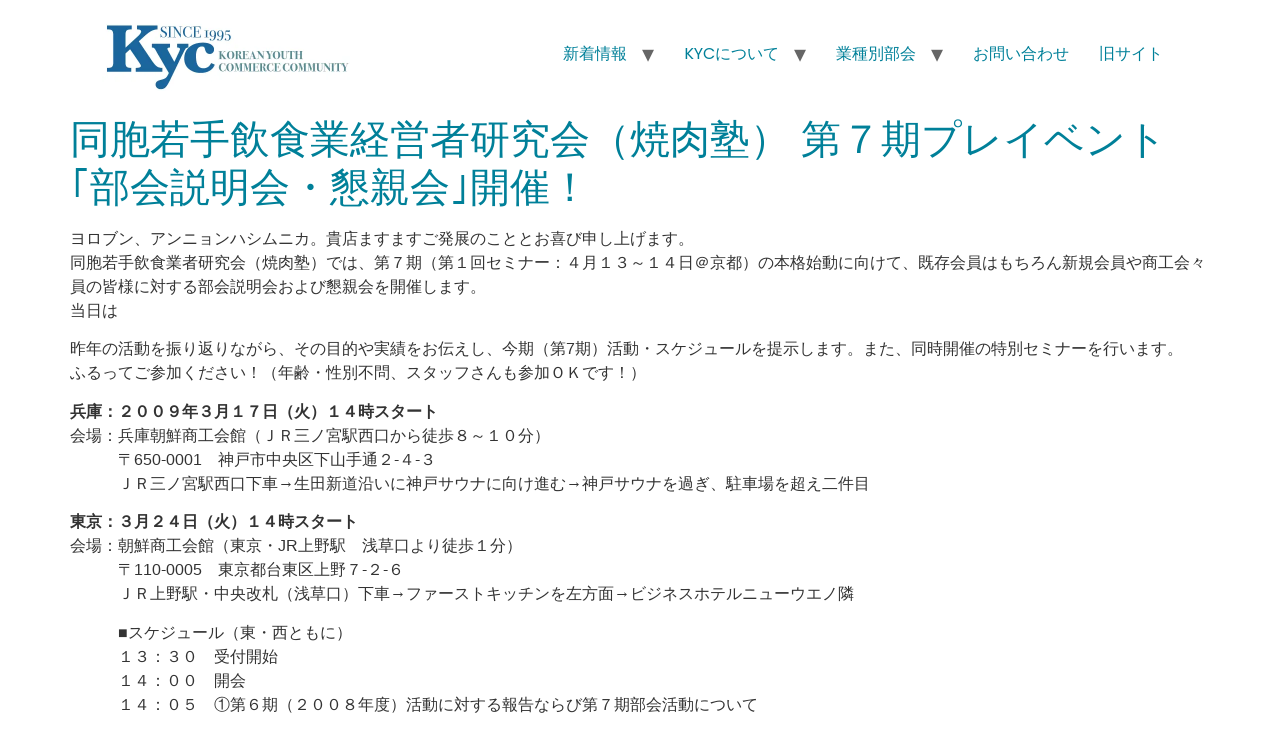

--- FILE ---
content_type: text/html; charset=UTF-8
request_url: https://kyc.gr.jp/post_5/
body_size: 13210
content:
<!doctype html>
<html dir="ltr" lang="ja" prefix="og: https://ogp.me/ns#">
<head>
	<meta charset="UTF-8">
	<meta name="viewport" content="width=device-width, initial-scale=1">
	<link rel="profile" href="https://gmpg.org/xfn/11">
	<title>同胞若手飲食業経営者研究会（焼肉塾） 第７期プレイベント｢部会説明会・懇親会｣開催！ - KYC 在日本朝鮮青年商工会</title>

		<!-- All in One SEO 4.4.7.1 - aioseo.com -->
		<meta name="description" content="ヨロブン、アンニョンハシムニカ。貴店ますますご発展のこととお喜び申し上げます。同胞若手飲食業者研究会（焼肉塾） 在日本朝鮮青年商工会（青商会）は民族自主の理念のもと、青年商工人をはじめとする３０代の同胞青年のネットワークを広げ、民族教育･経済・生活をサポートする経済･大衆団体です。" />
		<meta name="robots" content="max-image-preview:large" />
		<link rel="canonical" href="https://kyc.gr.jp/post_5/" />
		<meta name="generator" content="All in One SEO (AIOSEO) 4.4.7.1" />

		<!-- Global site tag (gtag.js) - Google Analytics -->
<script async src="https://www.googletagmanager.com/gtag/js?id=UA-226123480-1"></script>
<script>
 window.dataLayer = window.dataLayer || [];
 function gtag(){dataLayer.push(arguments);}
 gtag('js', new Date());

 gtag('config', 'UA-226123480-1');
</script>
		<meta property="og:locale" content="ja_JP" />
		<meta property="og:site_name" content="KYC 在日本朝鮮青年商工会 - 在日本朝鮮青年商工会" />
		<meta property="og:type" content="article" />
		<meta property="og:title" content="同胞若手飲食業経営者研究会（焼肉塾） 第７期プレイベント｢部会説明会・懇親会｣開催！ - KYC 在日本朝鮮青年商工会" />
		<meta property="og:description" content="ヨロブン、アンニョンハシムニカ。貴店ますますご発展のこととお喜び申し上げます。同胞若手飲食業者研究会（焼肉塾） 在日本朝鮮青年商工会（青商会）は民族自主の理念のもと、青年商工人をはじめとする３０代の同胞青年のネットワークを広げ、民族教育･経済・生活をサポートする経済･大衆団体です。" />
		<meta property="og:url" content="https://kyc.gr.jp/post_5/" />
		<meta property="og:image" content="https://i0.wp.com/kyc.gr.jp/wp-content/uploads/2025/04/logo05.jpg?fit=500%2C150&#038;ssl=1" />
		<meta property="og:image:secure_url" content="https://i0.wp.com/kyc.gr.jp/wp-content/uploads/2025/04/logo05.jpg?fit=500%2C150&#038;ssl=1" />
		<meta property="article:published_time" content="2009-02-12T01:58:37+00:00" />
		<meta property="article:modified_time" content="2022-02-19T10:12:23+00:00" />
		<meta name="twitter:card" content="summary" />
		<meta name="twitter:title" content="同胞若手飲食業経営者研究会（焼肉塾） 第７期プレイベント｢部会説明会・懇親会｣開催！ - KYC 在日本朝鮮青年商工会" />
		<meta name="twitter:description" content="ヨロブン、アンニョンハシムニカ。貴店ますますご発展のこととお喜び申し上げます。同胞若手飲食業者研究会（焼肉塾） 在日本朝鮮青年商工会（青商会）は民族自主の理念のもと、青年商工人をはじめとする３０代の同胞青年のネットワークを広げ、民族教育･経済・生活をサポートする経済･大衆団体です。" />
		<meta name="twitter:image" content="https://i0.wp.com/kyc.gr.jp/wp-content/uploads/2025/04/logo05.jpg?fit=500%2C150&amp;ssl=1" />
		<script type="application/ld+json" class="aioseo-schema">
			{"@context":"https:\/\/schema.org","@graph":[{"@type":"BlogPosting","@id":"https:\/\/kyc.gr.jp\/post_5\/#blogposting","name":"\u540c\u80de\u82e5\u624b\u98f2\u98df\u696d\u7d4c\u55b6\u8005\u7814\u7a76\u4f1a\uff08\u713c\u8089\u587e\uff09 \u7b2c\uff17\u671f\u30d7\u30ec\u30a4\u30d9\u30f3\u30c8\uff62\u90e8\u4f1a\u8aac\u660e\u4f1a\u30fb\u61c7\u89aa\u4f1a\uff63\u958b\u50ac\uff01 - KYC \u5728\u65e5\u672c\u671d\u9bae\u9752\u5e74\u5546\u5de5\u4f1a","headline":"\u540c\u80de\u82e5\u624b\u98f2\u98df\u696d\u7d4c\u55b6\u8005\u7814\u7a76\u4f1a\uff08\u713c\u8089\u587e\uff09 \u7b2c\uff17\u671f\u30d7\u30ec\u30a4\u30d9\u30f3\u30c8\uff62\u90e8\u4f1a\u8aac\u660e\u4f1a\u30fb\u61c7\u89aa\u4f1a\uff63\u958b\u50ac\uff01","author":{"@id":"https:\/\/kyc.gr.jp\/author\/#author"},"publisher":{"@id":"https:\/\/kyc.gr.jp\/#organization"},"image":{"@type":"ImageObject","url":"https:\/\/i0.wp.com\/kyc.gr.jp\/wp-content\/uploads\/2022\/03\/cropped-logo-400-400.jpg?fit=512%2C512&ssl=1","@id":"https:\/\/kyc.gr.jp\/#articleImage","width":512,"height":512},"datePublished":"2009-02-12T01:58:37+09:00","dateModified":"2022-02-19T10:12:23+09:00","inLanguage":"ja","mainEntityOfPage":{"@id":"https:\/\/kyc.gr.jp\/post_5\/#webpage"},"isPartOf":{"@id":"https:\/\/kyc.gr.jp\/post_5\/#webpage"},"articleSection":"\u9752\u5546\u4f1a\u6d3b\u52d5"},{"@type":"BreadcrumbList","@id":"https:\/\/kyc.gr.jp\/post_5\/#breadcrumblist","itemListElement":[{"@type":"ListItem","@id":"https:\/\/kyc.gr.jp\/#listItem","position":1,"item":{"@type":"WebPage","@id":"https:\/\/kyc.gr.jp\/","name":"\u5bb6","description":"\u8c4a\u304b\u306a\u540c\u80de\u793e\u4f1a\u306e\u305f\u3081\u306b\uff01 \u5b50\u4f9b\u9054\u306e\u8f1d\u3051\u308b\u672a\u6765\u306e\u305f\u3081\u306b\uff01 \u5e83\u3052\u3088\u3046\uff01\u9752\u5546\u4f1a\u30cd\u30c3\u30c8\u30ef\u30fc\u30af about us \u9752\u5546\u4f1a \u5728\u65e5\u672c\u671d\u9bae\u9752\u5e74\u5546\u5de5\u4f1a\uff08\u9752\u5546\u4f1a\uff09\u306f\u6c11\u65cf\u81ea\u4e3b\u306e\u7406\u5ff5\u306e\u3082\u3068\u3001\u9752\u5e74\u5546\u5de5\u4eba\u3092\u306f\u3058\u3081\u3068\u3059\u308b\uff13\uff10\u4ee3\u306e\u540c\u80de\u9752\u5e74\u306e\u30cd\u30c3\u30c8\u30ef\u30fc\u30af\u3092\u5e83\u3052\u3001\u6c11\u65cf\u6559\u80b2\uff65\u7d4c\u6e08\u30fb\u751f\u6d3b\u3092\u30b5\u30dd\u30fc\u30c8\u3059\u308b\u7d4c\u6e08\uff65\u5927\u8846\u56e3\u4f53\u3067\u3059\u3002","url":"https:\/\/kyc.gr.jp\/"},"nextItem":"https:\/\/kyc.gr.jp\/post_5\/#listItem"},{"@type":"ListItem","@id":"https:\/\/kyc.gr.jp\/post_5\/#listItem","position":2,"item":{"@type":"WebPage","@id":"https:\/\/kyc.gr.jp\/post_5\/","name":"\u540c\u80de\u82e5\u624b\u98f2\u98df\u696d\u7d4c\u55b6\u8005\u7814\u7a76\u4f1a\uff08\u713c\u8089\u587e\uff09 \u7b2c\uff17\u671f\u30d7\u30ec\u30a4\u30d9\u30f3\u30c8\uff62\u90e8\u4f1a\u8aac\u660e\u4f1a\u30fb\u61c7\u89aa\u4f1a\uff63\u958b\u50ac\uff01","description":"\u30e8\u30ed\u30d6\u30f3\u3001\u30a2\u30f3\u30cb\u30e7\u30f3\u30cf\u30b7\u30e0\u30cb\u30ab\u3002\u8cb4\u5e97\u307e\u3059\u307e\u3059\u3054\u767a\u5c55\u306e\u3053\u3068\u3068\u304a\u559c\u3073\u7533\u3057\u4e0a\u3052\u307e\u3059\u3002\u540c\u80de\u82e5\u624b\u98f2\u98df\u696d\u8005\u7814\u7a76\u4f1a\uff08\u713c\u8089\u587e\uff09 \u5728\u65e5\u672c\u671d\u9bae\u9752\u5e74\u5546\u5de5\u4f1a\uff08\u9752\u5546\u4f1a\uff09\u306f\u6c11\u65cf\u81ea\u4e3b\u306e\u7406\u5ff5\u306e\u3082\u3068\u3001\u9752\u5e74\u5546\u5de5\u4eba\u3092\u306f\u3058\u3081\u3068\u3059\u308b\uff13\uff10\u4ee3\u306e\u540c\u80de\u9752\u5e74\u306e\u30cd\u30c3\u30c8\u30ef\u30fc\u30af\u3092\u5e83\u3052\u3001\u6c11\u65cf\u6559\u80b2\uff65\u7d4c\u6e08\u30fb\u751f\u6d3b\u3092\u30b5\u30dd\u30fc\u30c8\u3059\u308b\u7d4c\u6e08\uff65\u5927\u8846\u56e3\u4f53\u3067\u3059\u3002","url":"https:\/\/kyc.gr.jp\/post_5\/"},"previousItem":"https:\/\/kyc.gr.jp\/#listItem"}]},{"@type":"Organization","@id":"https:\/\/kyc.gr.jp\/#organization","name":"KYC \u5728\u65e5\u672c\u671d\u9bae\u9752\u5e74\u5546\u5de5\u4f1a \u30aa\u30d5\u30a3\u30b7\u30e3\u30eb\u30b5\u30a4\u30c8","url":"https:\/\/kyc.gr.jp\/","logo":{"@type":"ImageObject","url":"https:\/\/i0.wp.com\/kyc.gr.jp\/wp-content\/uploads\/2022\/03\/cropped-logo-400-400.jpg?fit=512%2C512&ssl=1","@id":"https:\/\/kyc.gr.jp\/post_5\/#organizationLogo","width":512,"height":512},"image":{"@id":"https:\/\/kyc.gr.jp\/#organizationLogo"}},{"@type":"Person","@id":"https:\/\/kyc.gr.jp\/author\/#author","url":"https:\/\/kyc.gr.jp\/author\/"},{"@type":"WebPage","@id":"https:\/\/kyc.gr.jp\/post_5\/#webpage","url":"https:\/\/kyc.gr.jp\/post_5\/","name":"\u540c\u80de\u82e5\u624b\u98f2\u98df\u696d\u7d4c\u55b6\u8005\u7814\u7a76\u4f1a\uff08\u713c\u8089\u587e\uff09 \u7b2c\uff17\u671f\u30d7\u30ec\u30a4\u30d9\u30f3\u30c8\uff62\u90e8\u4f1a\u8aac\u660e\u4f1a\u30fb\u61c7\u89aa\u4f1a\uff63\u958b\u50ac\uff01 - KYC \u5728\u65e5\u672c\u671d\u9bae\u9752\u5e74\u5546\u5de5\u4f1a","description":"\u30e8\u30ed\u30d6\u30f3\u3001\u30a2\u30f3\u30cb\u30e7\u30f3\u30cf\u30b7\u30e0\u30cb\u30ab\u3002\u8cb4\u5e97\u307e\u3059\u307e\u3059\u3054\u767a\u5c55\u306e\u3053\u3068\u3068\u304a\u559c\u3073\u7533\u3057\u4e0a\u3052\u307e\u3059\u3002\u540c\u80de\u82e5\u624b\u98f2\u98df\u696d\u8005\u7814\u7a76\u4f1a\uff08\u713c\u8089\u587e\uff09 \u5728\u65e5\u672c\u671d\u9bae\u9752\u5e74\u5546\u5de5\u4f1a\uff08\u9752\u5546\u4f1a\uff09\u306f\u6c11\u65cf\u81ea\u4e3b\u306e\u7406\u5ff5\u306e\u3082\u3068\u3001\u9752\u5e74\u5546\u5de5\u4eba\u3092\u306f\u3058\u3081\u3068\u3059\u308b\uff13\uff10\u4ee3\u306e\u540c\u80de\u9752\u5e74\u306e\u30cd\u30c3\u30c8\u30ef\u30fc\u30af\u3092\u5e83\u3052\u3001\u6c11\u65cf\u6559\u80b2\uff65\u7d4c\u6e08\u30fb\u751f\u6d3b\u3092\u30b5\u30dd\u30fc\u30c8\u3059\u308b\u7d4c\u6e08\uff65\u5927\u8846\u56e3\u4f53\u3067\u3059\u3002","inLanguage":"ja","isPartOf":{"@id":"https:\/\/kyc.gr.jp\/#website"},"breadcrumb":{"@id":"https:\/\/kyc.gr.jp\/post_5\/#breadcrumblist"},"author":{"@id":"https:\/\/kyc.gr.jp\/author\/#author"},"creator":{"@id":"https:\/\/kyc.gr.jp\/author\/#author"},"datePublished":"2009-02-12T01:58:37+09:00","dateModified":"2022-02-19T10:12:23+09:00"},{"@type":"WebSite","@id":"https:\/\/kyc.gr.jp\/#website","url":"https:\/\/kyc.gr.jp\/","name":"KYC \u5728\u65e5\u672c\u671d\u9bae\u9752\u5e74\u5546\u5de5\u4f1a \u30aa\u30d5\u30a3\u30b7\u30e3\u30eb\u30b5\u30a4\u30c8","description":"\u5728\u65e5\u672c\u671d\u9bae\u9752\u5e74\u5546\u5de5\u4f1a","inLanguage":"ja","publisher":{"@id":"https:\/\/kyc.gr.jp\/#organization"}}]}
		</script>
		<!-- All in One SEO -->

<link rel='dns-prefetch' href='//webfonts.xserver.jp' />
<link rel='dns-prefetch' href='//stats.wp.com' />
<link rel='dns-prefetch' href='//i0.wp.com' />
<link rel='dns-prefetch' href='//c0.wp.com' />
<link rel="alternate" type="application/rss+xml" title="KYC 在日本朝鮮青年商工会 &raquo; フィード" href="https://kyc.gr.jp/feed/" />
<link rel="alternate" type="application/rss+xml" title="KYC 在日本朝鮮青年商工会 &raquo; コメントフィード" href="https://kyc.gr.jp/comments/feed/" />
<link rel="alternate" title="oEmbed (JSON)" type="application/json+oembed" href="https://kyc.gr.jp/wp-json/oembed/1.0/embed?url=https%3A%2F%2Fkyc.gr.jp%2Fpost_5%2F" />
<link rel="alternate" title="oEmbed (XML)" type="text/xml+oembed" href="https://kyc.gr.jp/wp-json/oembed/1.0/embed?url=https%3A%2F%2Fkyc.gr.jp%2Fpost_5%2F&#038;format=xml" />
<style id='wp-img-auto-sizes-contain-inline-css'>
img:is([sizes=auto i],[sizes^="auto," i]){contain-intrinsic-size:3000px 1500px}
/*# sourceURL=wp-img-auto-sizes-contain-inline-css */
</style>
<link rel='stylesheet' id='sbi_styles-css' href='https://kyc.gr.jp/wp-content/plugins/instagram-feed/css/sbi-styles.min.css?ver=6.5.1' media='all' />
<style id='wp-emoji-styles-inline-css'>

	img.wp-smiley, img.emoji {
		display: inline !important;
		border: none !important;
		box-shadow: none !important;
		height: 1em !important;
		width: 1em !important;
		margin: 0 0.07em !important;
		vertical-align: -0.1em !important;
		background: none !important;
		padding: 0 !important;
	}
/*# sourceURL=wp-emoji-styles-inline-css */
</style>
<link rel='stylesheet' id='wp-block-library-css' href='https://c0.wp.com/c/6.9/wp-includes/css/dist/block-library/style.min.css' media='all' />
<style id='wp-block-library-inline-css'>
.has-text-align-justify{text-align:justify;}

/*# sourceURL=wp-block-library-inline-css */
</style><style id='global-styles-inline-css'>
:root{--wp--preset--aspect-ratio--square: 1;--wp--preset--aspect-ratio--4-3: 4/3;--wp--preset--aspect-ratio--3-4: 3/4;--wp--preset--aspect-ratio--3-2: 3/2;--wp--preset--aspect-ratio--2-3: 2/3;--wp--preset--aspect-ratio--16-9: 16/9;--wp--preset--aspect-ratio--9-16: 9/16;--wp--preset--color--black: #000000;--wp--preset--color--cyan-bluish-gray: #abb8c3;--wp--preset--color--white: #ffffff;--wp--preset--color--pale-pink: #f78da7;--wp--preset--color--vivid-red: #cf2e2e;--wp--preset--color--luminous-vivid-orange: #ff6900;--wp--preset--color--luminous-vivid-amber: #fcb900;--wp--preset--color--light-green-cyan: #7bdcb5;--wp--preset--color--vivid-green-cyan: #00d084;--wp--preset--color--pale-cyan-blue: #8ed1fc;--wp--preset--color--vivid-cyan-blue: #0693e3;--wp--preset--color--vivid-purple: #9b51e0;--wp--preset--gradient--vivid-cyan-blue-to-vivid-purple: linear-gradient(135deg,rgb(6,147,227) 0%,rgb(155,81,224) 100%);--wp--preset--gradient--light-green-cyan-to-vivid-green-cyan: linear-gradient(135deg,rgb(122,220,180) 0%,rgb(0,208,130) 100%);--wp--preset--gradient--luminous-vivid-amber-to-luminous-vivid-orange: linear-gradient(135deg,rgb(252,185,0) 0%,rgb(255,105,0) 100%);--wp--preset--gradient--luminous-vivid-orange-to-vivid-red: linear-gradient(135deg,rgb(255,105,0) 0%,rgb(207,46,46) 100%);--wp--preset--gradient--very-light-gray-to-cyan-bluish-gray: linear-gradient(135deg,rgb(238,238,238) 0%,rgb(169,184,195) 100%);--wp--preset--gradient--cool-to-warm-spectrum: linear-gradient(135deg,rgb(74,234,220) 0%,rgb(151,120,209) 20%,rgb(207,42,186) 40%,rgb(238,44,130) 60%,rgb(251,105,98) 80%,rgb(254,248,76) 100%);--wp--preset--gradient--blush-light-purple: linear-gradient(135deg,rgb(255,206,236) 0%,rgb(152,150,240) 100%);--wp--preset--gradient--blush-bordeaux: linear-gradient(135deg,rgb(254,205,165) 0%,rgb(254,45,45) 50%,rgb(107,0,62) 100%);--wp--preset--gradient--luminous-dusk: linear-gradient(135deg,rgb(255,203,112) 0%,rgb(199,81,192) 50%,rgb(65,88,208) 100%);--wp--preset--gradient--pale-ocean: linear-gradient(135deg,rgb(255,245,203) 0%,rgb(182,227,212) 50%,rgb(51,167,181) 100%);--wp--preset--gradient--electric-grass: linear-gradient(135deg,rgb(202,248,128) 0%,rgb(113,206,126) 100%);--wp--preset--gradient--midnight: linear-gradient(135deg,rgb(2,3,129) 0%,rgb(40,116,252) 100%);--wp--preset--font-size--small: 13px;--wp--preset--font-size--medium: 20px;--wp--preset--font-size--large: 36px;--wp--preset--font-size--x-large: 42px;--wp--preset--spacing--20: 0.44rem;--wp--preset--spacing--30: 0.67rem;--wp--preset--spacing--40: 1rem;--wp--preset--spacing--50: 1.5rem;--wp--preset--spacing--60: 2.25rem;--wp--preset--spacing--70: 3.38rem;--wp--preset--spacing--80: 5.06rem;--wp--preset--shadow--natural: 6px 6px 9px rgba(0, 0, 0, 0.2);--wp--preset--shadow--deep: 12px 12px 50px rgba(0, 0, 0, 0.4);--wp--preset--shadow--sharp: 6px 6px 0px rgba(0, 0, 0, 0.2);--wp--preset--shadow--outlined: 6px 6px 0px -3px rgb(255, 255, 255), 6px 6px rgb(0, 0, 0);--wp--preset--shadow--crisp: 6px 6px 0px rgb(0, 0, 0);}:root { --wp--style--global--content-size: 800px;--wp--style--global--wide-size: 1200px; }:where(body) { margin: 0; }.wp-site-blocks > .alignleft { float: left; margin-right: 2em; }.wp-site-blocks > .alignright { float: right; margin-left: 2em; }.wp-site-blocks > .aligncenter { justify-content: center; margin-left: auto; margin-right: auto; }:where(.wp-site-blocks) > * { margin-block-start: 24px; margin-block-end: 0; }:where(.wp-site-blocks) > :first-child { margin-block-start: 0; }:where(.wp-site-blocks) > :last-child { margin-block-end: 0; }:root { --wp--style--block-gap: 24px; }:root :where(.is-layout-flow) > :first-child{margin-block-start: 0;}:root :where(.is-layout-flow) > :last-child{margin-block-end: 0;}:root :where(.is-layout-flow) > *{margin-block-start: 24px;margin-block-end: 0;}:root :where(.is-layout-constrained) > :first-child{margin-block-start: 0;}:root :where(.is-layout-constrained) > :last-child{margin-block-end: 0;}:root :where(.is-layout-constrained) > *{margin-block-start: 24px;margin-block-end: 0;}:root :where(.is-layout-flex){gap: 24px;}:root :where(.is-layout-grid){gap: 24px;}.is-layout-flow > .alignleft{float: left;margin-inline-start: 0;margin-inline-end: 2em;}.is-layout-flow > .alignright{float: right;margin-inline-start: 2em;margin-inline-end: 0;}.is-layout-flow > .aligncenter{margin-left: auto !important;margin-right: auto !important;}.is-layout-constrained > .alignleft{float: left;margin-inline-start: 0;margin-inline-end: 2em;}.is-layout-constrained > .alignright{float: right;margin-inline-start: 2em;margin-inline-end: 0;}.is-layout-constrained > .aligncenter{margin-left: auto !important;margin-right: auto !important;}.is-layout-constrained > :where(:not(.alignleft):not(.alignright):not(.alignfull)){max-width: var(--wp--style--global--content-size);margin-left: auto !important;margin-right: auto !important;}.is-layout-constrained > .alignwide{max-width: var(--wp--style--global--wide-size);}body .is-layout-flex{display: flex;}.is-layout-flex{flex-wrap: wrap;align-items: center;}.is-layout-flex > :is(*, div){margin: 0;}body .is-layout-grid{display: grid;}.is-layout-grid > :is(*, div){margin: 0;}body{padding-top: 0px;padding-right: 0px;padding-bottom: 0px;padding-left: 0px;}a:where(:not(.wp-element-button)){text-decoration: underline;}:root :where(.wp-element-button, .wp-block-button__link){background-color: #32373c;border-width: 0;color: #fff;font-family: inherit;font-size: inherit;font-style: inherit;font-weight: inherit;letter-spacing: inherit;line-height: inherit;padding-top: calc(0.667em + 2px);padding-right: calc(1.333em + 2px);padding-bottom: calc(0.667em + 2px);padding-left: calc(1.333em + 2px);text-decoration: none;text-transform: inherit;}.has-black-color{color: var(--wp--preset--color--black) !important;}.has-cyan-bluish-gray-color{color: var(--wp--preset--color--cyan-bluish-gray) !important;}.has-white-color{color: var(--wp--preset--color--white) !important;}.has-pale-pink-color{color: var(--wp--preset--color--pale-pink) !important;}.has-vivid-red-color{color: var(--wp--preset--color--vivid-red) !important;}.has-luminous-vivid-orange-color{color: var(--wp--preset--color--luminous-vivid-orange) !important;}.has-luminous-vivid-amber-color{color: var(--wp--preset--color--luminous-vivid-amber) !important;}.has-light-green-cyan-color{color: var(--wp--preset--color--light-green-cyan) !important;}.has-vivid-green-cyan-color{color: var(--wp--preset--color--vivid-green-cyan) !important;}.has-pale-cyan-blue-color{color: var(--wp--preset--color--pale-cyan-blue) !important;}.has-vivid-cyan-blue-color{color: var(--wp--preset--color--vivid-cyan-blue) !important;}.has-vivid-purple-color{color: var(--wp--preset--color--vivid-purple) !important;}.has-black-background-color{background-color: var(--wp--preset--color--black) !important;}.has-cyan-bluish-gray-background-color{background-color: var(--wp--preset--color--cyan-bluish-gray) !important;}.has-white-background-color{background-color: var(--wp--preset--color--white) !important;}.has-pale-pink-background-color{background-color: var(--wp--preset--color--pale-pink) !important;}.has-vivid-red-background-color{background-color: var(--wp--preset--color--vivid-red) !important;}.has-luminous-vivid-orange-background-color{background-color: var(--wp--preset--color--luminous-vivid-orange) !important;}.has-luminous-vivid-amber-background-color{background-color: var(--wp--preset--color--luminous-vivid-amber) !important;}.has-light-green-cyan-background-color{background-color: var(--wp--preset--color--light-green-cyan) !important;}.has-vivid-green-cyan-background-color{background-color: var(--wp--preset--color--vivid-green-cyan) !important;}.has-pale-cyan-blue-background-color{background-color: var(--wp--preset--color--pale-cyan-blue) !important;}.has-vivid-cyan-blue-background-color{background-color: var(--wp--preset--color--vivid-cyan-blue) !important;}.has-vivid-purple-background-color{background-color: var(--wp--preset--color--vivid-purple) !important;}.has-black-border-color{border-color: var(--wp--preset--color--black) !important;}.has-cyan-bluish-gray-border-color{border-color: var(--wp--preset--color--cyan-bluish-gray) !important;}.has-white-border-color{border-color: var(--wp--preset--color--white) !important;}.has-pale-pink-border-color{border-color: var(--wp--preset--color--pale-pink) !important;}.has-vivid-red-border-color{border-color: var(--wp--preset--color--vivid-red) !important;}.has-luminous-vivid-orange-border-color{border-color: var(--wp--preset--color--luminous-vivid-orange) !important;}.has-luminous-vivid-amber-border-color{border-color: var(--wp--preset--color--luminous-vivid-amber) !important;}.has-light-green-cyan-border-color{border-color: var(--wp--preset--color--light-green-cyan) !important;}.has-vivid-green-cyan-border-color{border-color: var(--wp--preset--color--vivid-green-cyan) !important;}.has-pale-cyan-blue-border-color{border-color: var(--wp--preset--color--pale-cyan-blue) !important;}.has-vivid-cyan-blue-border-color{border-color: var(--wp--preset--color--vivid-cyan-blue) !important;}.has-vivid-purple-border-color{border-color: var(--wp--preset--color--vivid-purple) !important;}.has-vivid-cyan-blue-to-vivid-purple-gradient-background{background: var(--wp--preset--gradient--vivid-cyan-blue-to-vivid-purple) !important;}.has-light-green-cyan-to-vivid-green-cyan-gradient-background{background: var(--wp--preset--gradient--light-green-cyan-to-vivid-green-cyan) !important;}.has-luminous-vivid-amber-to-luminous-vivid-orange-gradient-background{background: var(--wp--preset--gradient--luminous-vivid-amber-to-luminous-vivid-orange) !important;}.has-luminous-vivid-orange-to-vivid-red-gradient-background{background: var(--wp--preset--gradient--luminous-vivid-orange-to-vivid-red) !important;}.has-very-light-gray-to-cyan-bluish-gray-gradient-background{background: var(--wp--preset--gradient--very-light-gray-to-cyan-bluish-gray) !important;}.has-cool-to-warm-spectrum-gradient-background{background: var(--wp--preset--gradient--cool-to-warm-spectrum) !important;}.has-blush-light-purple-gradient-background{background: var(--wp--preset--gradient--blush-light-purple) !important;}.has-blush-bordeaux-gradient-background{background: var(--wp--preset--gradient--blush-bordeaux) !important;}.has-luminous-dusk-gradient-background{background: var(--wp--preset--gradient--luminous-dusk) !important;}.has-pale-ocean-gradient-background{background: var(--wp--preset--gradient--pale-ocean) !important;}.has-electric-grass-gradient-background{background: var(--wp--preset--gradient--electric-grass) !important;}.has-midnight-gradient-background{background: var(--wp--preset--gradient--midnight) !important;}.has-small-font-size{font-size: var(--wp--preset--font-size--small) !important;}.has-medium-font-size{font-size: var(--wp--preset--font-size--medium) !important;}.has-large-font-size{font-size: var(--wp--preset--font-size--large) !important;}.has-x-large-font-size{font-size: var(--wp--preset--font-size--x-large) !important;}
/*# sourceURL=global-styles-inline-css */
</style>

<link rel='stylesheet' id='contact-form-7-css' href='https://kyc.gr.jp/wp-content/plugins/contact-form-7/includes/css/styles.css?ver=5.8.1' media='all' />
<style id='contact-form-7-inline-css'>
.wpcf7 .wpcf7-recaptcha iframe {margin-bottom: 0;}.wpcf7 .wpcf7-recaptcha[data-align="center"] > div {margin: 0 auto;}.wpcf7 .wpcf7-recaptcha[data-align="right"] > div {margin: 0 0 0 auto;}
/*# sourceURL=contact-form-7-inline-css */
</style>
<link rel='stylesheet' id='wc-shortcodes-style-css' href='https://kyc.gr.jp/wp-content/plugins/wc-shortcodes/public/assets/css/style.css?ver=3.46' media='all' />
<link rel='stylesheet' id='hello-elementor-css' href='https://kyc.gr.jp/wp-content/themes/hello-elementor/style.min.css?ver=3.3.0' media='all' />
<link rel='stylesheet' id='hello-elementor-theme-style-css' href='https://kyc.gr.jp/wp-content/themes/hello-elementor/theme.min.css?ver=3.3.0' media='all' />
<link rel='stylesheet' id='hello-elementor-header-footer-css' href='https://kyc.gr.jp/wp-content/themes/hello-elementor/header-footer.min.css?ver=3.3.0' media='all' />
<link rel='stylesheet' id='elementor-frontend-css' href='https://kyc.gr.jp/wp-content/plugins/elementor/assets/css/frontend-lite.min.css?ver=3.23.4' media='all' />
<link rel='stylesheet' id='elementor-post-10885-css' href='https://kyc.gr.jp/wp-content/uploads/elementor/css/post-10885.css?ver=1767916047' media='all' />
<link rel='stylesheet' id='fancybox-css' href='https://kyc.gr.jp/wp-content/plugins/easy-fancybox/fancybox/1.5.4/jquery.fancybox.min.css?ver=6.9' media='screen' />
<link rel='stylesheet' id='tablepress-default-css' href='https://kyc.gr.jp/wp-content/plugins/tablepress/css/build/default.css?ver=2.4.2' media='all' />
<link rel='stylesheet' id='wordpresscanvas-font-awesome-css' href='https://kyc.gr.jp/wp-content/plugins/wc-shortcodes/public/assets/css/font-awesome.min.css?ver=4.7.0' media='all' />
<link rel='stylesheet' id='google-fonts-1-css' href='https://fonts.googleapis.com/css?family=Poppins%3A100%2C100italic%2C200%2C200italic%2C300%2C300italic%2C400%2C400italic%2C500%2C500italic%2C600%2C600italic%2C700%2C700italic%2C800%2C800italic%2C900%2C900italic&#038;display=swap&#038;ver=6.9' media='all' />
<link rel='stylesheet' id='jetpack_css-css' href='https://c0.wp.com/p/jetpack/12.6.3/css/jetpack.css' media='all' />
<link rel="preconnect" href="https://fonts.gstatic.com/" crossorigin><script src="https://c0.wp.com/c/6.9/wp-includes/js/jquery/jquery.min.js" id="jquery-core-js"></script>
<script src="https://c0.wp.com/c/6.9/wp-includes/js/jquery/jquery-migrate.min.js" id="jquery-migrate-js"></script>
<script src="//webfonts.xserver.jp/js/xserverv3.js?fadein=0&amp;ver=2.0.4" id="typesquare_std-js"></script>
<link rel="https://api.w.org/" href="https://kyc.gr.jp/wp-json/" /><link rel="alternate" title="JSON" type="application/json" href="https://kyc.gr.jp/wp-json/wp/v2/posts/20" /><link rel="EditURI" type="application/rsd+xml" title="RSD" href="https://kyc.gr.jp/xmlrpc.php?rsd" />
<meta name="generator" content="WordPress 6.9" />
<link rel='shortlink' href='https://kyc.gr.jp/?p=20' />
<script>readMoreArgs = []</script><script type="text/javascript">
				EXPM_VERSION=3.394;EXPM_AJAX_URL='https://kyc.gr.jp/wp-admin/admin-ajax.php';
			function yrmAddEvent(element, eventName, fn) {
				if (element.addEventListener)
					element.addEventListener(eventName, fn, false);
				else if (element.attachEvent)
					element.attachEvent('on' + eventName, fn);
			}
			</script>	<style>img#wpstats{display:none}</style>
		<meta name="generator" content="Elementor 3.23.4; features: e_optimized_css_loading, e_font_icon_svg, additional_custom_breakpoints, e_optimized_control_loading, e_lazyload, e_element_cache; settings: css_print_method-external, google_font-enabled, font_display-swap">
			<style>
				.e-con.e-parent:nth-of-type(n+4):not(.e-lazyloaded):not(.e-no-lazyload),
				.e-con.e-parent:nth-of-type(n+4):not(.e-lazyloaded):not(.e-no-lazyload) * {
					background-image: none !important;
				}
				@media screen and (max-height: 1024px) {
					.e-con.e-parent:nth-of-type(n+3):not(.e-lazyloaded):not(.e-no-lazyload),
					.e-con.e-parent:nth-of-type(n+3):not(.e-lazyloaded):not(.e-no-lazyload) * {
						background-image: none !important;
					}
				}
				@media screen and (max-height: 640px) {
					.e-con.e-parent:nth-of-type(n+2):not(.e-lazyloaded):not(.e-no-lazyload),
					.e-con.e-parent:nth-of-type(n+2):not(.e-lazyloaded):not(.e-no-lazyload) * {
						background-image: none !important;
					}
				}
			</style>
			<style type="text/css">.broken_link, a.broken_link {
	text-decoration: line-through;
}</style><link rel="icon" href="https://i0.wp.com/kyc.gr.jp/wp-content/uploads/2022/03/cropped-logo-400-400.jpg?fit=32%2C32&#038;ssl=1" sizes="32x32" />
<link rel="icon" href="https://i0.wp.com/kyc.gr.jp/wp-content/uploads/2022/03/cropped-logo-400-400.jpg?fit=192%2C192&#038;ssl=1" sizes="192x192" />
<link rel="apple-touch-icon" href="https://i0.wp.com/kyc.gr.jp/wp-content/uploads/2022/03/cropped-logo-400-400.jpg?fit=180%2C180&#038;ssl=1" />
<meta name="msapplication-TileImage" content="https://i0.wp.com/kyc.gr.jp/wp-content/uploads/2022/03/cropped-logo-400-400.jpg?fit=270%2C270&#038;ssl=1" />
</head>
<body class="wp-singular post-template-default single single-post postid-20 single-format-standard wp-custom-logo wp-embed-responsive wp-theme-hello-elementor wc-shortcodes-font-awesome-enabled theme-default elementor-default elementor-kit-10885">


<a class="skip-link screen-reader-text" href="#content">コンテンツにスキップ</a>

<header id="site-header" class="site-header dynamic-header header-full-width menu-dropdown-mobile">
	<div class="header-inner">
		<div class="site-branding show-logo">
							<div class="site-logo show">
					<a href="https://kyc.gr.jp/" class="custom-logo-link" rel="home"><img fetchpriority="high" width="500" height="150" src="https://i0.wp.com/kyc.gr.jp/wp-content/uploads/2025/04/logo05.jpg?fit=500%2C150&amp;ssl=1" class="custom-logo" alt="KYC 在日本朝鮮青年商工会" decoding="async" srcset="https://i0.wp.com/kyc.gr.jp/wp-content/uploads/2025/04/logo05.jpg?w=500&amp;ssl=1 500w, https://i0.wp.com/kyc.gr.jp/wp-content/uploads/2025/04/logo05.jpg?resize=300%2C90&amp;ssl=1 300w" sizes="(max-width: 500px) 100vw, 500px" /></a>				</div>
					</div>

					<nav class="site-navigation show" aria-label="メインメニュー">
				<ul id="menu-g-menu" class="menu"><li id="menu-item-3161" class="menu-item menu-item-type-custom menu-item-object-custom menu-item-has-children menu-item-3161"><a href="#">新着情報</a>
<ul class="sub-menu">
	<li id="menu-item-3162" class="menu-item menu-item-type-custom menu-item-object-custom menu-item-3162"><a href="https://kyc.gr.jp/info/">お知らせ</a></li>
	<li id="menu-item-3165" class="menu-item menu-item-type-custom menu-item-object-custom menu-item-3165"><a href="https://kyc.gr.jp/news/">KYC NEWS</a></li>
	<li id="menu-item-3163" class="menu-item menu-item-type-custom menu-item-object-custom menu-item-3163"><a href="https://kyc.gr.jp/report/">活動報告</a></li>
</ul>
</li>
<li id="menu-item-3153" class="menu-item menu-item-type-post_type menu-item-object-page menu-item-has-children menu-item-3153"><a href="https://kyc.gr.jp/about/">KYCについて</a>
<ul class="sub-menu">
	<li id="menu-item-3154" class="menu-item menu-item-type-post_type menu-item-object-page menu-item-3154"><a href="https://kyc.gr.jp/about/kyc-agreement/">青商会 規約</a></li>
	<li id="menu-item-3155" class="menu-item menu-item-type-post_type menu-item-object-page menu-item-3155"><a href="https://kyc.gr.jp/about/kyc-history/">青商会 年表</a></li>
</ul>
</li>
<li id="menu-item-3157" class="menu-item menu-item-type-post_type menu-item-object-page menu-item-has-children menu-item-3157"><a href="https://kyc.gr.jp/bukai/">業種別部会</a>
<ul class="sub-menu">
	<li id="menu-item-3158" class="menu-item menu-item-type-post_type menu-item-object-page menu-item-3158"><a href="https://kyc.gr.jp/bukai/cpm/">CPM</a></li>
	<li id="menu-item-3159" class="menu-item menu-item-type-post_type menu-item-object-page menu-item-3159"><a href="https://kyc.gr.jp/bukai/yakiniku-juku/">焼肉塾</a></li>
</ul>
</li>
<li id="menu-item-3170" class="menu-item menu-item-type-post_type menu-item-object-page menu-item-3170"><a href="https://kyc.gr.jp/contact02/">お問い合わせ</a></li>
<li id="menu-item-11207" class="menu-item menu-item-type-post_type menu-item-object-page menu-item-11207"><a href="https://kyc.gr.jp/old/">旧サイト</a></li>
</ul>			</nav>
							<div class="site-navigation-toggle-holder show">
				<button type="button" class="site-navigation-toggle" aria-label="Menu">
					<span class="site-navigation-toggle-icon" aria-hidden="true"></span>
				</button>
			</div>
			<nav class="site-navigation-dropdown show" aria-label="モバイルメニュー" aria-hidden="true" inert>
				<ul id="menu-g-menu-1" class="menu"><li class="menu-item menu-item-type-custom menu-item-object-custom menu-item-has-children menu-item-3161"><a href="#">新着情報</a>
<ul class="sub-menu">
	<li class="menu-item menu-item-type-custom menu-item-object-custom menu-item-3162"><a href="https://kyc.gr.jp/info/">お知らせ</a></li>
	<li class="menu-item menu-item-type-custom menu-item-object-custom menu-item-3165"><a href="https://kyc.gr.jp/news/">KYC NEWS</a></li>
	<li class="menu-item menu-item-type-custom menu-item-object-custom menu-item-3163"><a href="https://kyc.gr.jp/report/">活動報告</a></li>
</ul>
</li>
<li class="menu-item menu-item-type-post_type menu-item-object-page menu-item-has-children menu-item-3153"><a href="https://kyc.gr.jp/about/">KYCについて</a>
<ul class="sub-menu">
	<li class="menu-item menu-item-type-post_type menu-item-object-page menu-item-3154"><a href="https://kyc.gr.jp/about/kyc-agreement/">青商会 規約</a></li>
	<li class="menu-item menu-item-type-post_type menu-item-object-page menu-item-3155"><a href="https://kyc.gr.jp/about/kyc-history/">青商会 年表</a></li>
</ul>
</li>
<li class="menu-item menu-item-type-post_type menu-item-object-page menu-item-has-children menu-item-3157"><a href="https://kyc.gr.jp/bukai/">業種別部会</a>
<ul class="sub-menu">
	<li class="menu-item menu-item-type-post_type menu-item-object-page menu-item-3158"><a href="https://kyc.gr.jp/bukai/cpm/">CPM</a></li>
	<li class="menu-item menu-item-type-post_type menu-item-object-page menu-item-3159"><a href="https://kyc.gr.jp/bukai/yakiniku-juku/">焼肉塾</a></li>
</ul>
</li>
<li class="menu-item menu-item-type-post_type menu-item-object-page menu-item-3170"><a href="https://kyc.gr.jp/contact02/">お問い合わせ</a></li>
<li class="menu-item menu-item-type-post_type menu-item-object-page menu-item-11207"><a href="https://kyc.gr.jp/old/">旧サイト</a></li>
</ul>			</nav>
			</div>
</header>

<main id="content" class="site-main post-20 post type-post status-publish format-standard hentry category-blog">

			<div class="page-header">
			<h1 class="entry-title">同胞若手飲食業経営者研究会（焼肉塾） 第７期プレイベント｢部会説明会・懇親会｣開催！</h1>		</div>
	
	<div class="page-content">
		<p>ヨロブン、アンニョンハシムニカ。貴店ますますご発展のこととお喜び申し上げます。<br />同胞若手飲食業者研究会（焼肉塾）では、第７期（第１回セミナー：４月１３～１４日＠京都）の本格始動に向けて、既存会員はもちろん新規会員や商工会々員の皆様に対する部会説明会および懇親会を開催します。<br />当日は</p>
<p><span id="more-20"></span></p>
<p>昨年の活動を振り返りながら、その目的や実績をお伝えし、今期（第7期）活動・スケジュールを提示します。また、同時開催の特別セミナーを行います。<br />ふるってご参加ください！（年齢・性別不問、スタッフさんも参加ＯＫです！）</p>
<p><strong>兵庫：２００９年３月１７日（火）１４時スタート<br /></strong>会場：兵庫朝鮮商工会館（ＪＲ三ノ宮駅西口から徒歩８～１０分）<br />　　　〒650-0001　神戸市中央区下山手通２-４-３<br />　　　ＪＲ三ノ宮駅西口下車→生田新道沿いに神戸サウナに向け進む→神戸サウナを過ぎ、駐車場を超え二件目</p>
<p><strong>東京：３月２４日（火）１４時スタート<br /></strong>会場：朝鮮商工会館（東京・JR上野駅　浅草口より徒歩１分）<br />　　　〒110-0005　東京都台東区上野７-２-６<br />　　　ＪＲ上野駅・中央改札（浅草口）下車→ファーストキッチンを左方面→ビジネスホテルニューウエノ隣</p>
<p>　　　■スケジュール（東・西ともに）<br />　　　１３：３０　受付開始<br />　　　１４：００　開会<br />　　　１４：０５　①第６期（２００８年度）活動に対する報告ならび第７期部会活動について<br />　　　１５：００　②経験談－「私と部会（焼肉塾）」<br />　　　１６：００　中締め、名刺交換タイム、懇親会々場へ移動<br />　　　１７：００　③懇親会（店舗見学）</p>
<p>　　　■参加費　５，０００円（懇親会代）　※部会説明会は無料です。<br />　　　　　　　　　　　　　　　　　　　※交通費、宿泊費は自己負担です。<br />　　　</p>
<p>&nbsp;&nbsp;&nbsp;&nbsp;&nbsp; ■経験談出演：有限会社ＭＡＳＵＩＣＨＩ　（<a href="http://www.masuichi.jp/">http://www.masuichi.jp/</a>）<br />　　　&nbsp;&nbsp;&nbsp;&nbsp;&nbsp;&nbsp;&nbsp;&nbsp;&nbsp;&nbsp;&nbsp;&nbsp;&nbsp;&nbsp;&nbsp;&nbsp;&nbsp;&nbsp;&nbsp;&nbsp; 代表　李忠義（焼肉塾・第７期会長）</p>
<p>※お手数ですが、以下の内容を添えて３月７日（土）まで事務局へご連絡下さい。<br />①名前、②参加確認（兵庫or東京）、③居住地（都道府県）、④連絡先、⑤人数・要望など</p>
<p>【お問い合わせ】<br />　ご質問・ご要望がございましたら、下記にご連絡ください。<br />　事務局　青商会中央　宋忠鉐（ソン・チュンソク）<a href="mailto:song@kyc.gr.jp">song@kyc.gr.jp</a>、03-3844-1998<br />　　　　　　 商工連合会　呉泳民（オ・ヨンミン）<a href="mailto:oh.yongmin@gmail.com">oh.yongmin@gmail.com</a>、03-3844-4112</p>

		
			</div>

	
</main>

	<footer id="site-footer" class="site-footer dynamic-footer footer-stacked footer-full-width footer-has-copyright">
	<div class="footer-inner">
		<div class="site-branding show-logo">
							<div class="site-logo hide">
					<a href="https://kyc.gr.jp/" class="custom-logo-link" rel="home"><img width="500" height="150" src="https://i0.wp.com/kyc.gr.jp/wp-content/uploads/2025/04/logo05.jpg?fit=500%2C150&amp;ssl=1" class="custom-logo" alt="KYC 在日本朝鮮青年商工会" decoding="async" srcset="https://i0.wp.com/kyc.gr.jp/wp-content/uploads/2025/04/logo05.jpg?w=500&amp;ssl=1 500w, https://i0.wp.com/kyc.gr.jp/wp-content/uploads/2025/04/logo05.jpg?resize=300%2C90&amp;ssl=1 300w" sizes="(max-width: 500px) 100vw, 500px" /></a>				</div>
							<p class="site-description hide">
					在日本朝鮮青年商工会				</p>
					</div>

					<nav class="site-navigation show" aria-label="フッターメニュー">
				<ul id="menu-primary-menu" class="menu"><li id="menu-item-10915" class="menu-item menu-item-type-post_type menu-item-object-page menu-item-home menu-item-10915"><a href="https://kyc.gr.jp/">Home</a></li>
<li id="menu-item-10918" class="menu-item menu-item-type-post_type menu-item-object-page menu-item-10918"><a href="https://kyc.gr.jp/contact-2/">Contact</a></li>
</ul>			</nav>
		
					<div class="copyright show">
				<p>© 2024 All Rights Reserved.</p>
			</div>
			</div>
</footer>

<script type="speculationrules">
{"prefetch":[{"source":"document","where":{"and":[{"href_matches":"/*"},{"not":{"href_matches":["/wp-*.php","/wp-admin/*","/wp-content/uploads/*","/wp-content/*","/wp-content/plugins/*","/wp-content/themes/hello-elementor/*","/*\\?(.+)"]}},{"not":{"selector_matches":"a[rel~=\"nofollow\"]"}},{"not":{"selector_matches":".no-prefetch, .no-prefetch a"}}]},"eagerness":"conservative"}]}
</script>
<!-- Instagram Feed JS -->
<script type="text/javascript">
var sbiajaxurl = "https://kyc.gr.jp/wp-admin/admin-ajax.php";
</script>
			<script type='text/javascript'>
				const lazyloadRunObserver = () => {
					const lazyloadBackgrounds = document.querySelectorAll( `.e-con.e-parent:not(.e-lazyloaded)` );
					const lazyloadBackgroundObserver = new IntersectionObserver( ( entries ) => {
						entries.forEach( ( entry ) => {
							if ( entry.isIntersecting ) {
								let lazyloadBackground = entry.target;
								if( lazyloadBackground ) {
									lazyloadBackground.classList.add( 'e-lazyloaded' );
								}
								lazyloadBackgroundObserver.unobserve( entry.target );
							}
						});
					}, { rootMargin: '200px 0px 200px 0px' } );
					lazyloadBackgrounds.forEach( ( lazyloadBackground ) => {
						lazyloadBackgroundObserver.observe( lazyloadBackground );
					} );
				};
				const events = [
					'DOMContentLoaded',
					'elementor/lazyload/observe',
				];
				events.forEach( ( event ) => {
					document.addEventListener( event, lazyloadRunObserver );
				} );
			</script>
			<script src="https://kyc.gr.jp/wp-content/plugins/jetpack/jetpack_vendor/automattic/jetpack-image-cdn/dist/image-cdn.js?minify=false&amp;ver=132249e245926ae3e188" id="jetpack-photon-js"></script>
<script src="https://kyc.gr.jp/wp-content/plugins/contact-form-7/includes/swv/js/index.js?ver=5.8.1" id="swv-js"></script>
<script id="contact-form-7-js-extra">
var wpcf7 = {"api":{"root":"https://kyc.gr.jp/wp-json/","namespace":"contact-form-7/v1"}};
//# sourceURL=contact-form-7-js-extra
</script>
<script src="https://kyc.gr.jp/wp-content/plugins/contact-form-7/includes/js/index.js?ver=5.8.1" id="contact-form-7-js"></script>
<script id="toc-front-js-extra">
var tocplus = {"smooth_scroll":"1","visibility_show":"\u8868\u793a","visibility_hide":"\u975e\u8868\u793a","visibility_hide_by_default":"1","width":"75%"};
//# sourceURL=toc-front-js-extra
</script>
<script src="https://kyc.gr.jp/wp-content/plugins/table-of-contents-plus/front.min.js?ver=2309" id="toc-front-js"></script>
<script src="https://c0.wp.com/c/6.9/wp-includes/js/imagesloaded.min.js" id="imagesloaded-js"></script>
<script src="https://c0.wp.com/c/6.9/wp-includes/js/masonry.min.js" id="masonry-js"></script>
<script src="https://c0.wp.com/c/6.9/wp-includes/js/jquery/jquery.masonry.min.js" id="jquery-masonry-js"></script>
<script id="wc-shortcodes-rsvp-js-extra">
var WCShortcodes = {"ajaxurl":"https://kyc.gr.jp/wp-admin/admin-ajax.php"};
//# sourceURL=wc-shortcodes-rsvp-js-extra
</script>
<script src="https://kyc.gr.jp/wp-content/plugins/wc-shortcodes/public/assets/js/rsvp.js?ver=3.46" id="wc-shortcodes-rsvp-js"></script>
<script src="https://kyc.gr.jp/wp-content/themes/hello-elementor/assets/js/hello-frontend.min.js?ver=3.3.0" id="hello-theme-frontend-js"></script>
<script src="https://kyc.gr.jp/wp-content/plugins/easy-fancybox/fancybox/1.5.4/jquery.fancybox.min.js?ver=6.9" id="jquery-fancybox-js"></script>
<script id="jquery-fancybox-js-after">
var fb_timeout, fb_opts={'overlayShow':true,'hideOnOverlayClick':true,'showCloseButton':true,'margin':20,'enableEscapeButton':true,'autoScale':true };
if(typeof easy_fancybox_handler==='undefined'){
var easy_fancybox_handler=function(){
jQuery([".nolightbox","a.wp-block-fileesc_html__button","a.pin-it-button","a[href*='pinterest.com\/pin\/create']","a[href*='facebook.com\/share']","a[href*='twitter.com\/share']"].join(',')).addClass('nofancybox');
jQuery('a.fancybox-close').on('click',function(e){e.preventDefault();jQuery.fancybox.close()});
/* IMG */
var fb_IMG_select=jQuery('a[href*=".jpg" i]:not(.nofancybox,li.nofancybox>a),area[href*=".jpg" i]:not(.nofancybox),a[href*=".png" i]:not(.nofancybox,li.nofancybox>a),area[href*=".png" i]:not(.nofancybox),a[href*=".webp" i]:not(.nofancybox,li.nofancybox>a),area[href*=".webp" i]:not(.nofancybox)');
fb_IMG_select.addClass('fancybox image');
var fb_IMG_sections=jQuery('.gallery,.wp-block-gallery,.tiled-gallery,.wp-block-jetpack-tiled-gallery');
fb_IMG_sections.each(function(){jQuery(this).find(fb_IMG_select).attr('rel','gallery-'+fb_IMG_sections.index(this));});
jQuery('a.fancybox,area.fancybox,.fancybox>a').each(function(){jQuery(this).fancybox(jQuery.extend(true,{},fb_opts,{'transitionIn':'elastic','transitionOut':'elastic','opacity':false,'hideOnContentClick':false,'titleShow':true,'titlePosition':'over','titleFromAlt':true,'showNavArrows':true,'enableKeyboardNav':true,'cyclic':false}))});
};};
var easy_fancybox_auto=function(){setTimeout(function(){jQuery('a#fancybox-auto,#fancybox-auto>a').first().trigger('click')},1000);};
jQuery(easy_fancybox_handler);jQuery(document).on('post-load',easy_fancybox_handler);
jQuery(easy_fancybox_auto);
//# sourceURL=jquery-fancybox-js-after
</script>
<script src="https://kyc.gr.jp/wp-content/plugins/easy-fancybox/vendor/jquery.easing.min.js?ver=1.4.1" id="jquery-easing-js"></script>
<script src="https://kyc.gr.jp/wp-content/plugins/easy-fancybox/vendor/jquery.mousewheel.min.js?ver=3.1.13" id="jquery-mousewheel-js"></script>
<script defer src="https://stats.wp.com/e-202602.js" id="jetpack-stats-js"></script>
<script id="jetpack-stats-js-after">
_stq = window._stq || [];
_stq.push([ "view", {v:'ext',blog:'205375404',post:'20',tz:'9',srv:'kyc.gr.jp',j:'1:12.6.3'} ]);
_stq.push([ "clickTrackerInit", "205375404", "20" ]);
//# sourceURL=jetpack-stats-js-after
</script>
<script id="wp-emoji-settings" type="application/json">
{"baseUrl":"https://s.w.org/images/core/emoji/17.0.2/72x72/","ext":".png","svgUrl":"https://s.w.org/images/core/emoji/17.0.2/svg/","svgExt":".svg","source":{"concatemoji":"https://kyc.gr.jp/wp-includes/js/wp-emoji-release.min.js?ver=6.9"}}
</script>
<script type="module">
/*! This file is auto-generated */
const a=JSON.parse(document.getElementById("wp-emoji-settings").textContent),o=(window._wpemojiSettings=a,"wpEmojiSettingsSupports"),s=["flag","emoji"];function i(e){try{var t={supportTests:e,timestamp:(new Date).valueOf()};sessionStorage.setItem(o,JSON.stringify(t))}catch(e){}}function c(e,t,n){e.clearRect(0,0,e.canvas.width,e.canvas.height),e.fillText(t,0,0);t=new Uint32Array(e.getImageData(0,0,e.canvas.width,e.canvas.height).data);e.clearRect(0,0,e.canvas.width,e.canvas.height),e.fillText(n,0,0);const a=new Uint32Array(e.getImageData(0,0,e.canvas.width,e.canvas.height).data);return t.every((e,t)=>e===a[t])}function p(e,t){e.clearRect(0,0,e.canvas.width,e.canvas.height),e.fillText(t,0,0);var n=e.getImageData(16,16,1,1);for(let e=0;e<n.data.length;e++)if(0!==n.data[e])return!1;return!0}function u(e,t,n,a){switch(t){case"flag":return n(e,"\ud83c\udff3\ufe0f\u200d\u26a7\ufe0f","\ud83c\udff3\ufe0f\u200b\u26a7\ufe0f")?!1:!n(e,"\ud83c\udde8\ud83c\uddf6","\ud83c\udde8\u200b\ud83c\uddf6")&&!n(e,"\ud83c\udff4\udb40\udc67\udb40\udc62\udb40\udc65\udb40\udc6e\udb40\udc67\udb40\udc7f","\ud83c\udff4\u200b\udb40\udc67\u200b\udb40\udc62\u200b\udb40\udc65\u200b\udb40\udc6e\u200b\udb40\udc67\u200b\udb40\udc7f");case"emoji":return!a(e,"\ud83e\u1fac8")}return!1}function f(e,t,n,a){let r;const o=(r="undefined"!=typeof WorkerGlobalScope&&self instanceof WorkerGlobalScope?new OffscreenCanvas(300,150):document.createElement("canvas")).getContext("2d",{willReadFrequently:!0}),s=(o.textBaseline="top",o.font="600 32px Arial",{});return e.forEach(e=>{s[e]=t(o,e,n,a)}),s}function r(e){var t=document.createElement("script");t.src=e,t.defer=!0,document.head.appendChild(t)}a.supports={everything:!0,everythingExceptFlag:!0},new Promise(t=>{let n=function(){try{var e=JSON.parse(sessionStorage.getItem(o));if("object"==typeof e&&"number"==typeof e.timestamp&&(new Date).valueOf()<e.timestamp+604800&&"object"==typeof e.supportTests)return e.supportTests}catch(e){}return null}();if(!n){if("undefined"!=typeof Worker&&"undefined"!=typeof OffscreenCanvas&&"undefined"!=typeof URL&&URL.createObjectURL&&"undefined"!=typeof Blob)try{var e="postMessage("+f.toString()+"("+[JSON.stringify(s),u.toString(),c.toString(),p.toString()].join(",")+"));",a=new Blob([e],{type:"text/javascript"});const r=new Worker(URL.createObjectURL(a),{name:"wpTestEmojiSupports"});return void(r.onmessage=e=>{i(n=e.data),r.terminate(),t(n)})}catch(e){}i(n=f(s,u,c,p))}t(n)}).then(e=>{for(const n in e)a.supports[n]=e[n],a.supports.everything=a.supports.everything&&a.supports[n],"flag"!==n&&(a.supports.everythingExceptFlag=a.supports.everythingExceptFlag&&a.supports[n]);var t;a.supports.everythingExceptFlag=a.supports.everythingExceptFlag&&!a.supports.flag,a.supports.everything||((t=a.source||{}).concatemoji?r(t.concatemoji):t.wpemoji&&t.twemoji&&(r(t.twemoji),r(t.wpemoji)))});
//# sourceURL=https://kyc.gr.jp/wp-includes/js/wp-emoji-loader.min.js
</script>

</body>
</html>
